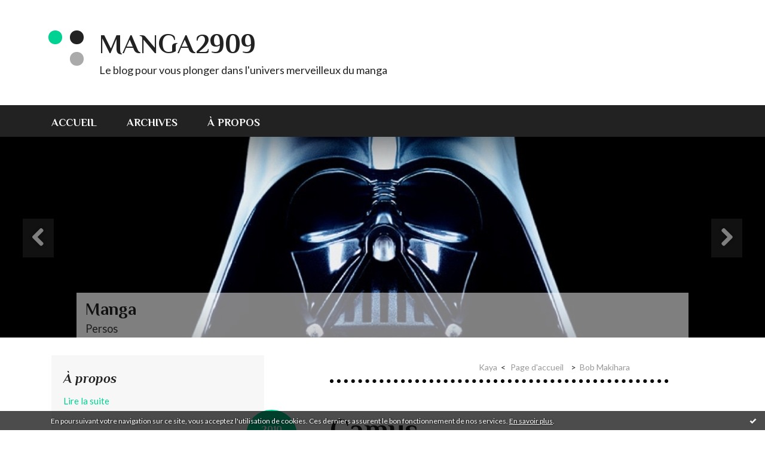

--- FILE ---
content_type: text/html; charset=utf-8
request_url: http://manga.blogspirit.com/archive/2010/01/22/73aeff597fd7b17f0a3a7c4f141d7a71.html
body_size: 9793
content:
<!DOCTYPE html>
<!--[if lte IE 6]><html class="ie6 ie67 ie678" lang="fr"><![endif]-->
<!--[if IE 7]><html class="ie7 ie67 ie678" lang="fr"><![endif]-->
<!--[if IE 8]><html class="ie8 ie678" lang="fr"><![endif]-->
<!--[if IE 9]><html class="ie9" lang="fr"><![endif]-->
<!--[if (gt IE 9)|!(IE)]<!--><html lang="fr"><!--<![endif]-->
<head>
<meta charset="UTF-8"/>
<title>Camus - Manga2909</title>
<meta name="viewport" content="width=device-width,initial-scale=1"/>
<meta name="description" content="Nom : Camus Vu dans : Saint Seiya (Les chevaliers du zodiaque) En quelques mots : Le chevalier du Verseau n'aura pas attendu que..."/>
<meta name="keywords" content="manga,saint seiya,les chevaliers du zodiaque,camus,verseau,éxécution de l'aurore,aiolia,lion,aldébaran,taureau,chevalier d'or,jabu,chevalier de la licorne,manga, séries, anime, OAV, Adaptations, Dessins, mangakas, Otaku"/>
<meta name="robots" content="index,follow"/>
<meta property="og:title" content="Camus - Manga2909"/>
<meta property="og:description" content="Nom : Camus Vu dans : Saint Seiya (Les chevaliers du zodiaque) En quelques mots : Le chevalier du Verseau n'aura pas attendu que..."/>
<meta property="og:image" content="https://size.blogspirit.net/blogspirit.com/manga/560/media/01/01/336610313.jpg"/>
<link rel="stylesheet" href="https://static.blogspirit.com/backend/skins/skin13/00d293.css"/>
<link rel="stylesheet" href="/style.css?1728298848"/>
<!--[if (gt IE 8)|!(IE)]<!-->
<link href="https://fonts.googleapis.com/css?family=Lato:400,400italic,700,700italic|Philosopher:700,700italic|" rel="stylesheet"/>
<!--<![endif]-->
<!--[if lte IE 8]>
<link href="https://fonts.googleapis.com/css?family=Lato:400" rel="stylesheet"/>
<link href="https://fonts.googleapis.com/css?family=Lato:400italic" rel="stylesheet"/>
<link href="https://fonts.googleapis.com/css?family=Lato:700" rel="stylesheet"/>
<link href="https://fonts.googleapis.com/css?family=Lato:700italic" rel="stylesheet"/>
<link href="https://fonts.googleapis.com/css?family=Philosopher:700" rel="stylesheet"/>
<link href="https://fonts.googleapis.com/css?family=Philosopher:700italic" rel="stylesheet"/>
<![endif]-->
<link rel="stylesheet" href="https://static.blogspirit.com/backend/css/font/font-awesome.min.css"/>
<!--[if IE 7]><link rel="stylesheet" href="https://static.blogspirit.com/backend/css/font/font-awesome-ie7.min.css"/><![endif]--><link rel="shortcut icon" href="https://static.blogspirit.com/backend/graphics/favicon.ico"/>
<link rel="alternate" type="application/atom+xml" title="Atom" href="http://manga.blogspirit.com/atom.xml"/>
<link rel="alternate" type="application/rss+xml" title="RSS" href="http://manga.blogspirit.com/index.rss"/>
<link rel="EditURI" type="application/rsd+xml" title="RSD" href="https://www.blogspirit.com/admin/rsd/103344"/>
<link rel="start" href="http://manga.blogspirit.com/" title="Home"/>
<link rel="canonical" href="http://manga.blogspirit.com/archive/2010/01/22/73aeff597fd7b17f0a3a7c4f141d7a71.html"/>
<link rel="prev" href="http://manga.blogspirit.com/archive/2010/01/17/kaya.html" title="Kaya"/><link rel="next" href="http://manga.blogspirit.com/archive/2010/01/29/bob-makihara.html" title="Bob Makihara"/><!--[if lt IE 9]><script src="http://html5shiv.googlecode.com/svn/trunk/html5.js"></script><![endif]-->
<!-- start script --><!-- end script --><style type="text/css">#banner-blogspirit-container img {    border-width: 0;}#banner-blogspirit-container {    border-bottom: 2px solid #7c7db4;    text-align: left;    background-color: #b6addb;    display: none;}#banner-blogspirit-left {    text-align: left;    background-color: transparent;    display: inline;}#banner-blogspirit-right {    float:right;    background-color:transparent;    display: inline;}</style>
<style type="text/css">
body {
margin-bottom: 0px;
}
#footer {
clear: both;
text-align: center;
font-size: 65%;
width: auto;
margin: 2em auto 0px auto;
color: #000;
line-height: 210%;
display: block;
padding: 5px 15px;
background: #fff;
border-top: 1px solid #000;
}
#footer a {
color: #000;
text-decoration: underline;
background-color: transparent;
display: inline;
}
#footer a:hover {
color: #000;
text-decoration: underline;
background-color: transparent;
display: inline;
}
</style>
</head><body id="page-permalink" itemscope="itemscope" itemtype="http://schema.org/WebPage">
<div data-cookie="off"><p data-close><a href="#" title="J'ai lu ce message"><span class="ui-icon ui-icon-check">Ok</span></a></p><p data-text>En poursuivant votre navigation sur ce site, vous acceptez l'utilisation de cookies. Ces derniers assurent le bon fonctionnement de nos services. <a href="http://starter.blogspirit.com/cookies.html" title="En savoir plus sur les cookies" target="_blank">En savoir plus</a>.</p></div><style>[data-cookie]{display:none;position:fixed;backface-visibility:hidden;bottom:0;left:0;width:100%;background:black;background:url([data-uri]);color:white;padding:.5em 0;text-align:center;z-index:9999;}
[data-cookie~="on"]{display:block;}
[data-cookie] p{color:white;font-size:12px;margin:0;padding:0 .5em;line-height:1.3em;text-shadow:1px 0 3px rgba(0,0,0,1);}
[data-cookie] a{color:white;}
[data-cookie] [data-text]{margin:1px auto 0;text-align:left;max-width:980px;}
[data-cookie] [data-close]{float:right;margin:0 .5em;}
[data-cookie] .ui-icon{background-image: url(//download.jqueryui.com/themeroller/images/ui-icons_ffffff_256x240.png);}
.ui-icon-check {background-position: -64px -144px;}
.ui-icon {height: 16px;width: 16px;}
.ui-icon {background-repeat: no-repeat;display: block;overflow: hidden;text-indent: -99999px;}
@media print {[data-cookie]{display:none;}}
</style>
<div class="wrapper">
<div class="container">
<!--[if lte IE 7><p class="alert">Votre navigateur est <strong>périmé</strong>. <a href="http://browsehappy.com/" target="_blank">Veuillez mettre votre navigateur à jour.</a></p><![endif]-->
<a href="#content" class="skip-link" accesskey="s">Aller au contenu</a>
<header class="header-main" role="banner" itemscope="itemscope" itemtype="http://schema.org/WPHeader">
<div class="main-inner">
<!-- start top --><div class="row-fluid"><div class="span12"><!-- widget heading on -->
<div class="box box-heading" id="box-heading-23321">
<div class="box-header">
<h1><a href="http://manga.blogspirit.com/">Manga2909</a></h1>
</div>
<div class="box-body">
<h2>Le blog pour vous plonger dans l'univers merveilleux du manga</h2>
</div>
</div>
<!-- widget heading off --></div></div><!-- end top --></div>
</header>
<div class="menu-main">
<div class="main-inner">
<div class="row-fluid">
<div class="span12">
<!-- widget menu on -->
<div role="navigation" class="box box-menu box-menu-sticky" id="box-menu-23323">
<div class="box-body">
<span class="menu-switcher" id="display-navigation"><i class="icon icon-reorder"></i></span><nav role="navigation" id="navigation-to-display">
<ul role="menu">
<li role="menuitem"><a href="/">Accueil</a></li>
<li class="masked-on-mobile" role="menuitem"><a href="/archives">Archives</a></li>
<li role="menuitem"><a href="/about.html">À propos</a></li>
<li class="revealed-on-mobile" role="menuitem" tabindex="-1"><a href="http://manga.blogspirit.com/">Notes</a></li>
<li class="revealed-on-mobile" role="menuitem" tabindex="-1"><a href="http://manga.blogspirit.com/archives#archive-categories">Catégories</a></li><li class="revealed-on-mobile" role="menuitem" tabindex="-1"><a href="http://manga.blogspirit.com/archives#archive-months">Archives</a></li>
</ul>
</nav>
</div>
</div>
<!-- widget menu off --></div>
</div>
</div>
</div>
<div class="carousel-main">
<div class="main-inner">
<div class="row-fluid">
<div class="span12">
<!-- widget carousel on -->
<div class="box box-carousel carousel slide" id="box-carousel-23324">
<div class="box-body carousel-body">
<ul class="carousel-inner">
<li class="item active">
<article class="carousel-article" style="background-image:url(https://size.blogspirit.net/blogspirit.com/manga/2048/media/01/01/1582105961.jpg);">
<div class="carousel-link">
<div class="carousel-caption">
<div class="carousel-article-header">
<h1>Manga</h1>
</div>
<div class="carousel-article-body">
<p>Persos</p>
</div>
</div>
</div>
</article>
</li>
<li class="item">
<article class="carousel-article" style="background-image:url(https://size.blogspirit.net/blogspirit.com/manga/2048/media/01/02/475942049.jpg);">
<div class="carousel-link">
<div class="carousel-caption">
<div class="carousel-article-header">
<h1>li</h1>
</div>
<div class="carousel-article-body">
<p>sa</p>
</div>
</div>
</div>
</article>
</li>
</ul>
</div>
<div class="box-footer">
<a class="left carousel-control" href="#box-carousel-23324" data-slide="prev"><i class="icon icon-chevron-sign-left"></i></a>
<a class="right carousel-control" href="#box-carousel-23324" data-slide="next"><i class="icon icon-chevron-sign-right"></i></a>
</div>
</div>
<!-- widget carousel off --></div>
</div>
</div>
</div>
<div class="body-main" role="main">
<div class="main-inner">
<div class="row-fluid">
<div class="span4">
<aside role="complementary" class="aside aside-1" itemscope="itemscope" itemtype="http://schema.org/WPSideBar">
<!-- start column 1 --><!-- widget about on -->
<article class="box box-about" id="box-about-23291">
<header class="box-header">
<h1><i class="icon icon-info-sign"></i><span class="box-title-text">À propos</span></h1>
</header>
<div class="box-body">
<p class="description" itemscope="itemscope" itemtype="http://schema.org/AboutPage">
<span itemprop="description"></span>
<a href="http://manga.blogspirit.com/about.html" itemprop="url">
Lire la suite</a>
</p>
</div>
</article>
<!-- widget about off --><!-- widget albums on -->
<!-- widget albums off --><!-- widget archives on -->
<article class="box box-archive" id="box-archive-23294">
<header class="box-header">
<h1><i class="icon icon-archive"></i><span class="box-title-text">Archives</span></h1>
</header>
<div class="box-body">
<ul role="list" class="archives-list">
<li role="listitem">
<a href="http://manga.blogspirit.com/archive/2010/02/index.html">février 2010</a>
</li>
<li role="listitem">
<a href="http://manga.blogspirit.com/archive/2010/01/index.html">janvier 2010</a>
</li>
<li role="listitem">
<a href="http://manga.blogspirit.com/archive/2009/12/index.html">décembre 2009</a>
</li>
<li role="listitem">
<a href="http://manga.blogspirit.com/archive/2009/11/index.html">novembre 2009</a>
</li>
<li role="listitem">
<a href="http://manga.blogspirit.com/archive/2009/10/index.html">octobre 2009</a>
</li>
<li role="listitem">
<a href="http://manga.blogspirit.com/archive/2007/02/index.html">février 2007</a>
</li>
<li role="listitem">
<a href="http://manga.blogspirit.com/archive/2007/01/index.html">janvier 2007</a>
</li>
<li role="listitem">
<a href="http://manga.blogspirit.com/archive/2006/12/index.html">décembre 2006</a>
</li>
<li role="listitem">
<a href="http://manga.blogspirit.com/archive/2006/11/index.html">novembre 2006</a>
</li>
<li role="listitem">
<a href="http://manga.blogspirit.com/archive/2006/10/index.html">octobre 2006</a>
</li>
</ul>
</div>
<footer class="box-footer">
<p><a href="http://manga.blogspirit.com/archives/">Toutes les archives</a></p>
</footer>
</article>
<!-- widget archives off --><!-- widget lastupdatedblogs on -->
<article class="box box-blog" id="box-blog-23296">
<header class="box-header">
<h1><i class="icon icon-external-link-sign"></i><span class="box-title-text">Derniers blogs mis à jour</span></h1>
</header>
<div class="box-body">
<ul role="list" class="last-posts-list">
<li role="listitem"><a href="http://fourons.blogspirit.com/archive/2026/01/20/naissances-fouronnaise-dans-l-album-des-photos-de-bebes-3384684.html">Naissances Fouronnaise dans l’album des photos...</a> sur <a href="http://fourons.blogspirit.com/">Blog fouronnais de Jean-Louis Xhonneux</a></li>
<li role="listitem"><a href="http://belairsud.blogspirit.com/archive/2026/01/05/dimanche-26e-traversee-hivernale-de-paris-par-vincennes-en-a-3384026.html">Dimanche, 26e Traversée hivernale de Paris par...</a> sur <a href="http://belairsud.blogspirit.com/">Le Quartier Bel-Air Sud</a></li>
<li role="listitem"><a href="http://devantlobjectifdepatrick.blogspirit.com/archive/2026/01/20/la-photo-coup-de-coeur-de-ce-jour-mardi-20-janvier-2026-3384682.html">La photo coup de coeur de ce jour Mardi 20...</a> sur <a href="http://devantlobjectifdepatrick.blogspirit.com/">Devant l'objectif de Patrick</a></li>
<li role="listitem"><a href="http://parolesetvisages.blogspirit.com/archive/2026/01/20/de-l-utilisation-des-outils-de-l-ia-3384680.html">De l'utilisation des outils de l'IA</a> sur <a href="http://parolesetvisages.blogspirit.com/">Paroles et Visages</a></li>
<li role="listitem"><a href="http://incarnation.blogspirit.com/archive/2023/08/07/integration-3346469.html">Intégration...</a> sur <a href="http://incarnation.blogspirit.com/">Incarnation</a></li>
<li role="listitem"><a href="http://chalabre24hactus.blogspirit.com/archive/2026/01/20/myriam-3384573.html">Communiqué de la liste « Chalabre en commun »</a> sur <a href="http://chalabre24hactus.blogspirit.com/">Chalabre</a></li>
<li role="listitem"><a href="http://bar-zing.blogspirit.com/archive/2026/01/19/le-regime-des-mollahs-3384669.html">Le régime des Mollahs ...</a> sur <a href="http://bar-zing.blogspirit.com/">Bar-Zing</a></li>
<li role="listitem"><a href="http://pascaldecaillet.blogspirit.com/archive/2026/01/19/expulsion-de-locataires-a-la-jonction-arrogance-et-injustice-3384666.html">Expulsion de locataires à la Jonction :...</a> sur <a href="http://pascaldecaillet.blogspirit.com/">Liberté</a></li>
<li role="listitem"><a href="http://necronomie.blogspirit.com/archive/2026/01/19/festin-nu-polaire-3384657.html">Festin nu polaire</a> sur <a href="http://necronomie.blogspirit.com/">NECRONOMIE</a></li>
<li role="listitem"><a href="http://lagirafequirit.blogspirit.com/archive/2025/12/21/bruyeres-don-du-sang-3383321.html">Bruyères : rappel don du sang</a> sur <a href="http://lagirafequirit.blogspirit.com/">La Girafe, Avison-Autrement</a></li>
</ul>
</div>
</article>
<!-- widget lastupdatedblogs off --><!-- widget calendar on -->
<article class="box box-calendar" id="box-calendar-23298">
<header class="box-header">
<h1><i class="icon icon-calendar"></i><span class="box-title-text">Janvier 2026</span></h1>
</header>
<div class="box-body">
<table>
<caption>Calendrier des notes en Janvier 2026</caption>
<tr>
<th><abbr title="Dimanche">D</abbr></th>
<th><abbr title="Lundi">L</abbr></th>
<th><abbr title="Mardi">M</abbr></th>
<th><abbr title="Mercredi">M</abbr></th>
<th><abbr title="Jeudi">J</abbr></th>
<th><abbr title="Vendredi">V</abbr></th>
<th><abbr title="Samedi">S</abbr></th>
</tr>
<tr>
<td></td>
<td></td>
<td></td>
<td></td>
<td><span> 1</span></td>
<td><span> 2</span></td>
<td><span> 3</span></td>
</tr>
<tr>
<td><span> 4</span></td>
<td><span> 5</span></td>
<td><span> 6</span></td>
<td><span> 7</span></td>
<td><span> 8</span></td>
<td><span> 9</span></td>
<td><span>10</span></td>
</tr>
<tr>
<td><span>11</span></td>
<td><span>12</span></td>
<td><span>13</span></td>
<td><span>14</span></td>
<td><span>15</span></td>
<td><span>16</span></td>
<td><span>17</span></td>
</tr>
<tr>
<td><span>18</span></td>
<td><span>19</span></td>
<td class="today"><span>20</span></td>
<td><span>21</span></td>
<td><span>22</span></td>
<td><span>23</span></td>
<td><span>24</span></td>
</tr>
<tr>
<td><span>25</span></td>
<td><span>26</span></td>
<td><span>27</span></td>
<td><span>28</span></td>
<td><span>29</span></td>
<td><span>30</span></td>
<td><span>31</span></td>
</tr>
</table>
</div>
</article>
<!-- widget calendar off --><!-- widget category on -->
<article class="box box-category" id="box-category-23299">
<header class="box-header">
<h1><i class="icon icon-level-down"></i><span class="box-title-text">Catégories</span></h1>
</header>
<div class="box-body">
<ul role="list" class="categories-list">
<li role="listitem">
<a href="http://manga.blogspirit.com/actualites/">Actualités</a>
</li>
<li role="listitem">
<a href="http://manga.blogspirit.com/dossier/">Dossier</a>
</li>
<li role="listitem">
<a href="http://manga.blogspirit.com/heros_d_un_jour_heros_toujours_/">Héros d'un jour, héros toujours !!</a>
</li>
<li role="listitem">
<a href="http://manga.blogspirit.com/lexique_du_soleil_levant/">Lexique du soleil levant</a>
</li>
<li role="listitem">
<a href="http://manga.blogspirit.com/news/">News</a>
</li>
<li role="listitem">
<a href="http://manga.blogspirit.com/bleach/">~Bleach</a>
</li>
<li role="listitem">
<a href="http://manga.blogspirit.com/dragon_ball/">~Dragon Ball</a>
</li>
<li role="listitem">
<a href="http://manga.blogspirit.com/dragon-ball-z/">~Dragon Ball Z</a>
</li>
<li role="listitem">
<a href="http://manga.blogspirit.com/fly/">~Fly</a>
</li>
<li role="listitem">
<a href="http://manga.blogspirit.com/gun_x_sword/">~Gun X Sword</a>
</li>
<li role="listitem">
<a href="http://manga.blogspirit.com/naruto/">~Naruto</a>
</li>
<li role="listitem">
<a href="http://manga.blogspirit.com/olive-tom-captain-tsubasa/">~Olive & Tom - Captain Tsubasa</a>
</li>
<li role="listitem">
<a href="http://manga.blogspirit.com/one-piece/">~One Piece</a>
</li>
<li role="listitem">
<a href="http://manga.blogspirit.com/saint_seiya/">~Saint Seiya</a>
</li>
<li role="listitem">
<a href="http://manga.blogspirit.com/street_fighter_v/">~Street Fighter V</a>
</li>
<li role="listitem">
<a href="http://manga.blogspirit.com/tenjou_tenge/">~Tenjou Tenge</a>
</li>
<li role="listitem">
<a href="http://manga.blogspirit.com/yakitate_ja-pan_/">~Yakitate Ja-Pan !!</a>
</li>
</ul>
</div>
</article>
<!-- widget category off --><!-- widget comments on -->
<!-- widget comments off -->
<!-- widget map on -->
<article class="box box-map" id="box-map-23307" itemscope="itemscope" itemtype="http://schema.org/Place">
<header class="box-header">
<h1><i class="icon icon-map-marker"></i><span class="box-title-text"><a href="http://manga.blogspirit.com/apps/map.html">Carte</a></span></h1>
</header>
<div class="box-body">
<p class="description">
<a href="http://manga.blogspirit.com/apps/map.html" itemprop="map"><img src="https://maps.google.com/maps/api/staticmap?center=48.856667%2C2.350987&amp;zoom=3&amp;size=333x300&amp;sensor=false&amp;markers=&amp;key=AIzaSyC4xoRObe4vMXnxKZYUtLn99n-iXIeUWSo" alt=""/></a>
</p>
</div>
</article>
<!-- widget map off --><!-- widget newsletter on -->
<article class="box box-newsletter" id="box-newsletter-23308">
<header class="box-header">
<h1><i class="icon icon-envelope-alt"></i><span class="box-title-text">Newsletter</span></h1>
</header>
<div class="box-body">
<form action="/apps/newsletter/index.php" method="post" name="form-newsletter-box-newsletter-23308" id="form-newsletter-box-newsletter-23308" class="form-newsletter">
<p class="form-action">
<span class="row-fluid">
<span class="span12">
<span class="form-field">
<label for="newsletter-subscribe-box-newsletter-23308" class="label-radio">
<input name="subscribe" id="newsletter-subscribe-box-newsletter-23308" type="radio" class="radio" value="1" checked="checked"/>
<span class="label-text">S'inscrire</span>
</label>
</span>
<span class="form-field">
<label for="newsletter-unsubscribe-box-newsletter-23308" class="label-radio">
<input name="subscribe" id="newsletter-unsubscribe-box-newsletter-23308" type="radio" class="radio" value="0"/>
<span class="label-text">Se désinscrire</span>
</label>
</span>
</span>
</span>
</p>
<p class="form-submit">
<span class="row-fluid">
<span class="span10">
<span class="form-field">
<input name="email" id="newsletter-email-box-newsletter-23308" type="email" placeholder="Entrer votre adresse email" required="required"/>
</span>
</span>
<span class="span2">
<span class="form-button">
<input name="newsletter-submit-box-newsletter-23308" id="newsletter-submit-box-newsletter-23308" class="button" type="submit" value="OK"/>
<input type="hidden" name="signature" id="newsletter-signature-box-newsletter-23308" value="2ceff4041558b2bf25c29d077f6b7956d9d30b95"/>
</span>
</span>
</span>
</p>
</form>
</div>
</article>
<!-- widget newsletter off --><!-- widget pages on -->
<!-- widget pages off --><!-- widget yourphoto on -->
<article class="box box-photo" id="box-photo-23312">
<div class="box-body">
<figure>
<span class="picture">
<img src="http://manga.blogspirit.com/portrait.jpg" width="80" height="130" alt="Minh2909"/>
</span>
</figure>
</div>
</article>
<!-- widget yourphoto off -->
<!-- widget posts on -->
<article class="box box-post" id="box-post-23314">
<header class="box-header">
<h1><i class="icon icon-comment"></i><span class="box-title-text">Notes récentes</span></h1>
</header>
<div class="box-body">
<ul role="list" class="list-dated recent-posts-list">
<li role="listitem">
<article class="recent-post" role="article" id="recent-post1897971" itemscope="itemscope" itemtype="http://schema.org/BlogPosting" data-url="http://manga.blogspirit.com/archive/2010/02/17/bientot-de-retour.html">
<header class="recent-post-header">
<span class="date recent-post-date">
<time pubdate="pubdate" datetime="2010-02-17T21:59:00" itemprop="datePublished">
<span class="date-day">mercredi 17</span>
<span class="date-month-year">février 2010</span>
<span class="date-hour-minute">21h59</span>
</time>
</span>
<h1 class="recent-post-title"><a href="http://manga.blogspirit.com/archive/2010/02/17/bientot-de-retour.html">Bientôt de retour !</a></h1>
</header>
<div class="recent-post-body">
<p>       Normal   0       21       false   false   false...<p>
</div>
</article>
</li>
<li role="listitem">
<article class="recent-post" role="article" id="recent-post1892111" itemscope="itemscope" itemtype="http://schema.org/BlogPosting" data-url="http://manga.blogspirit.com/archive/2010/02/08/dd984df04ad40d2c5222a33920cbc9f1.html">
<header class="recent-post-header">
<span class="date recent-post-date">
<time pubdate="pubdate" datetime="2010-02-09T09:00:00" itemprop="datePublished">
<span class="date-day">mardi 09</span>
<span class="date-month-year">février 2010</span>
<span class="date-hour-minute">09h00</span>
</time>
</span>
<h1 class="recent-post-title"><a href="http://manga.blogspirit.com/archive/2010/02/08/dd984df04ad40d2c5222a33920cbc9f1.html">Kisuke Urahara</a></h1>
</header>
<div class="recent-post-body">
<p>    Nom :   Kisuke Urahara      Vu dans :   Bleach...<p>
</div>
</article>
</li>
<li role="listitem">
<article class="recent-post" role="article" id="recent-post1891525" itemscope="itemscope" itemtype="http://schema.org/BlogPosting" data-url="http://manga.blogspirit.com/archive/2010/02/07/olivier-atton-tsubasa-ohzora.html">
<header class="recent-post-header">
<span class="date recent-post-date">
<time pubdate="pubdate" datetime="2010-02-08T09:00:00" itemprop="datePublished">
<span class="date-day">lundi 08</span>
<span class="date-month-year">février 2010</span>
<span class="date-hour-minute">09h00</span>
</time>
</span>
<h1 class="recent-post-title"><a href="http://manga.blogspirit.com/archive/2010/02/07/olivier-atton-tsubasa-ohzora.html">Olivier Atton - Tsubasa Ohzora</a></h1>
</header>
<div class="recent-post-body">
<p>    Nom :   Olivier Atton - Tsubasa Ohzora      Vu dans :...<p>
</div>
</article>
</li>
<li role="listitem">
<article class="recent-post" role="article" id="recent-post1889669" itemscope="itemscope" itemtype="http://schema.org/BlogPosting" data-url="http://manga.blogspirit.com/archive/2010/02/04/c5a8b7e237c6ed8b53d874c7ea53ffa1.html">
<header class="recent-post-header">
<span class="date recent-post-date">
<time pubdate="pubdate" datetime="2010-02-04T09:00:00" itemprop="datePublished">
<span class="date-day">jeudi 04</span>
<span class="date-month-year">février 2010</span>
<span class="date-hour-minute">09h00</span>
</time>
</span>
<h1 class="recent-post-title"><a href="http://manga.blogspirit.com/archive/2010/02/04/c5a8b7e237c6ed8b53d874c7ea53ffa1.html">Shanks Le Roux</a></h1>
</header>
<div class="recent-post-body">
<p>    Nom :   Shanks Le Roux      Vu dans :   One Piece...<p>
</div>
</article>
</li>
<li role="listitem">
<article class="recent-post" role="article" id="recent-post1888331" itemscope="itemscope" itemtype="http://schema.org/BlogPosting" data-url="http://manga.blogspirit.com/archive/2010/02/01/uryu-ishida.html">
<header class="recent-post-header">
<span class="date recent-post-date">
<time pubdate="pubdate" datetime="2010-02-01T09:00:00" itemprop="datePublished">
<span class="date-day">lundi 01</span>
<span class="date-month-year">février 2010</span>
<span class="date-hour-minute">09h00</span>
</time>
</span>
<h1 class="recent-post-title"><a href="http://manga.blogspirit.com/archive/2010/02/01/uryu-ishida.html">Uryu Ishida</a></h1>
</header>
<div class="recent-post-body">
<p>    Nom :   Uryu Ishida      Vu dans :   Bleach      En...<p>
</div>
</article>
</li>
<li role="listitem">
<article class="recent-post" role="article" id="recent-post1886569" itemscope="itemscope" itemtype="http://schema.org/BlogPosting" data-url="http://manga.blogspirit.com/archive/2010/01/27/958e41cf793c9c0831082889f9108e48.html">
<header class="recent-post-header">
<span class="date recent-post-date">
<time pubdate="pubdate" datetime="2010-01-29T09:00:00" itemprop="datePublished">
<span class="date-day">vendredi 29</span>
<span class="date-month-year">janvier 2010</span>
<span class="date-hour-minute">09h00</span>
</time>
</span>
<h1 class="recent-post-title"><a href="http://manga.blogspirit.com/archive/2010/01/27/958e41cf793c9c0831082889f9108e48.html">Baggy le clown</a></h1>
</header>
<div class="recent-post-body">
<p>    Nom :   Baggy le clown      Vu dans :   One Piece...<p>
</div>
</article>
</li>
<li role="listitem">
<article class="recent-post" role="article" id="recent-post1886642" itemscope="itemscope" itemtype="http://schema.org/BlogPosting" data-url="http://manga.blogspirit.com/archive/2010/01/28/cebb5cc1fd9c1595dedd9409ca1c5c2b.html">
<header class="recent-post-header">
<span class="date recent-post-date">
<time pubdate="pubdate" datetime="2010-01-28T09:00:00" itemprop="datePublished">
<span class="date-day">jeudi 28</span>
<span class="date-month-year">janvier 2010</span>
<span class="date-hour-minute">09h00</span>
</time>
</span>
<h1 class="recent-post-title"><a href="http://manga.blogspirit.com/archive/2010/01/28/cebb5cc1fd9c1595dedd9409ca1c5c2b.html">Aphrodite</a></h1>
</header>
<div class="recent-post-body">
<p>    Nom :   Aphrodite      Vu dans :   Saint Seiya (Les...<p>
</div>
</article>
</li>
<li role="listitem">
<article class="recent-post" role="article" id="recent-post1886573" itemscope="itemscope" itemtype="http://schema.org/BlogPosting" data-url="http://manga.blogspirit.com/archive/2010/01/26/sado-yasutora.html">
<header class="recent-post-header">
<span class="date recent-post-date">
<time pubdate="pubdate" datetime="2010-01-26T09:00:00" itemprop="datePublished">
<span class="date-day">mardi 26</span>
<span class="date-month-year">janvier 2010</span>
<span class="date-hour-minute">09h00</span>
</time>
</span>
<h1 class="recent-post-title"><a href="http://manga.blogspirit.com/archive/2010/01/26/sado-yasutora.html">Sado Yasutora</a></h1>
</header>
<div class="recent-post-body">
<p>    Nom :   Sado Yasutora      Vu dans :   Bleach      En...<p>
</div>
</article>
</li>
<li role="listitem">
<article class="recent-post" role="article" id="recent-post1887210" itemscope="itemscope" itemtype="http://schema.org/BlogPosting" data-url="http://manga.blogspirit.com/archive/2010/01/29/bob-makihara.html">
<header class="recent-post-header">
<span class="date recent-post-date">
<time pubdate="pubdate" datetime="2010-01-25T09:00:00" itemprop="datePublished">
<span class="date-day">lundi 25</span>
<span class="date-month-year">janvier 2010</span>
<span class="date-hour-minute">09h00</span>
</time>
</span>
<h1 class="recent-post-title"><a href="http://manga.blogspirit.com/archive/2010/01/29/bob-makihara.html">Bob Makihara</a></h1>
</header>
<div class="recent-post-body">
<p>    Nom :   Bob Makihara      Vu dans :   Tenjou tenge...<p>
</div>
</article>
</li>
<li role="listitem">
<article class="recent-post" role="article" id="recent-post1883741" itemscope="itemscope" itemtype="http://schema.org/BlogPosting" data-url="http://manga.blogspirit.com/archive/2010/01/22/73aeff597fd7b17f0a3a7c4f141d7a71.html">
<header class="recent-post-header">
<span class="date recent-post-date">
<time pubdate="pubdate" datetime="2010-01-22T09:00:00" itemprop="datePublished">
<span class="date-day">vendredi 22</span>
<span class="date-month-year">janvier 2010</span>
<span class="date-hour-minute">09h00</span>
</time>
</span>
<h1 class="recent-post-title"><a href="http://manga.blogspirit.com/archive/2010/01/22/73aeff597fd7b17f0a3a7c4f141d7a71.html">Camus</a></h1>
</header>
<div class="recent-post-body">
<p>    Nom :   Camus      Vu dans :   Saint Seiya (Les...<p>
</div>
</article>
</li>
</ul>
</div>
</article>
<!-- widget posts off --><!-- widget search on -->
<article class="box box-search" id="box-search-23315">
<header class="box-header">
<h1><i class="icon icon-search"></i><span class="box-title-text">Rechercher</span></h1>
</header>
<div class="box-body">
<form class="form-search" name="form-box-search-23315" id="form-box-search-23315" role="search" method="get" action="/apps/search">
<p class="form-submit">
<span class="row-fluid">
<span class="span10">
<span class="form-field">
<input name="s" id="search-field-box-search-23315" type="search" placeholder="Entrer votre recherche" required="required"/>
<label class="error" for="search-field-box-search-23315" style="display:none"></label>
</span>
</span>
<span class="span2">
<span class="form-button">
<input name="search-submit-box-search-23315" id="search-submit-box-search-23315" class="button" type="submit" value="OK"/>
</span>
</span>
</span>
</p>
</form>
</div>
</article>
<!-- widget search off --><!-- widget sharing on -->
<article class="box box-sharing" id="box-sharing-23316">
<div class="box-body">
<ul role="list" class="sharing-list">
<li role="listitem"><a href="http://manga.blogspirit.com/apps/contact/index.php" title="Email"><span class="icon-container"><i class="icon icon-envelope"></i><span class="mask-text">Email</span></span></a></li>
</ul>
</div>
</article>
<!-- widget sharing off --><!-- widget syndication on -->
<article class="box box-syndication" id="box-syndication-23317">
<div class="box-body">
<ul role="list" class="syndications-list">
<li role="listitem"><a href="http://manga.blogspirit.com/index.rss" class="syndication-rss"><i class="icon icon-rss"></i> <span class="syndication-details">S'abonner au flux RSS</span></a></li>
<li role="listitem"><a href="http://manga.blogspirit.com/atom.xml" class="syndication-xml"><i class="icon icon-rss"></i> <span class="syndication-details">S'abonner au flux ATOM</span></a></li>
</ul>
</div>
</article>
<!-- widget syndication off --><!-- widget populartags on -->
<article class="box box-tag" id="box-tag-23318">
<header class="box-header">
<h1><i class="icon icon-tags"></i><span class="box-title-text">Tags populaires</span></h1>
</header>
<div class="box-body">
<ul class="popular-tags-list" role="list">
<li role="listitem"><a href="http://manga.blogspirit.com/tag/tortue+g%C3%A9niale" class="tag-10">tortue géniale</a></li>
<li role="listitem"><a href="http://manga.blogspirit.com/tag/one+piece" class="tag-10">one piece</a></li>
<li role="listitem"><a href="http://manga.blogspirit.com/tag/Sangoku" class="tag-10">Sangoku</a></li>
<li role="listitem"><a href="http://manga.blogspirit.com/tag/Naruto" class="tag-10">Naruto</a></li>
<li role="listitem"><a href="http://manga.blogspirit.com/tag/Manga" class="tag-1">Manga</a></li>
<li role="listitem"><a href="http://manga.blogspirit.com/tag/Saint+Seiya" class="tag-10">Saint Seiya</a></li>
<li role="listitem"><a href="http://manga.blogspirit.com/tag/Fly" class="tag-10">Fly</a></li>
<li role="listitem"><a href="http://manga.blogspirit.com/tag/Dragon+Ball" class="tag-9">Dragon Ball</a></li>
<li role="listitem"><a href="http://manga.blogspirit.com/tag/Les+chevaliers+du+zodiaque" class="tag-10">Les chevaliers du zodiaque</a></li>
<li role="listitem"><a href="http://manga.blogspirit.com/tag/piccolo" class="tag-10">piccolo</a></li>
</ul>
</div>
</article>
<!-- widget populartags off --><!-- end column 1 --></aside>
</div>
<div class="span8">
<main role="main">
<section class="content-intro">
<nav role="navigation" itemprop="breadcrumb">
<ul role="menu" class="article-nav">
<li role="menuitem" class="breadcrumb-previous"><a href="http://manga.blogspirit.com/archive/2010/01/17/kaya.html">Kaya</a></li><li role="menuitem" class="breadcrumb-root"><a href="http://manga.blogspirit.com/">Page d'accueil</a></li>
<li role="menuitem" class="breadcrumb-next"><a href="http://manga.blogspirit.com/archive/2010/01/29/bob-makihara.html">Bob Makihara</a></li></ul>
</nav>
</section>
<section class="content" id="content" itemprop="mainContentOfPage">
<div class="content-body">
<!-- widget article on -->
<article class="box box-article" role="article" id="article1883741" itemscope="itemscope" itemtype="http://schema.org/BlogPosting" data-url="http://manga.blogspirit.com/archive/2010/01/22/73aeff597fd7b17f0a3a7c4f141d7a71.html">
<header class="box-header">
<div class="pre-article-title">
<div><!-- start post 1 --><!-- end post 1 --></div>
</div>
<span class="date box-article-date">
<time pubdate="pubdate" datetime="2010-01-22T09:00:00" itemprop="datePublished">
<span class="date-year">2010</span>
<span class="date-day-month">22/01</span>
</time>
</span>
<h1 itemprop="name headline"><a href="http://manga.blogspirit.com/archive/2010/01/22/73aeff597fd7b17f0a3a7c4f141d7a71.html">Camus</a></h1>
<div class="post-article-title">
<div><!-- start post 2 --><span class="box-article-link box-article-facebook-like">
<iframe src="https://www.facebook.com/plugins/like.php?href=http%3A%2F%2Fmanga.blogspirit.com%2Farchive%2F2010%2F01%2F22%2F73aeff597fd7b17f0a3a7c4f141d7a71.html&amp;layout=button_count&amp;show_faces=false&amp;width=100&amp;action=like&amp;colorscheme=light" scrolling="no" frameborder="0" allowTransparency="true" style="width:100px;height:22px"></iframe>
</span><span class="box-article-link box-article-twitter">
<a href="https://twitter.com/share" class="twitter-share-button" data-url="http://manga.blogspirit.com/archive/2010/01/22/73aeff597fd7b17f0a3a7c4f141d7a71.html" data-text="Camus" data-lang="fr" data-count="horizontal">Tweet</a>
<script>!function(d,s,id){var js,fjs=d.getElementsByTagName(s)[0],p=/^http:/.test(d.location)?'http':'https';if(!d.getElementById(id)){js=d.createElement(s);js.id=id;js.src=p+'://platform.twitter.com/widgets.js';fjs.parentNode.insertBefore(js,fjs);}}(document, 'script', 'twitter-wjs');</script>
</span><!-- end post 2 --></div>
</div>
</header>
<section class="clearfix box-body" itemprop="articleBody">
<p><span style="text-decoration: underline;"><b><img src="http://manga.blogspirit.com/media/01/01/336610313.jpg" id="media-444751" alt="Camus.jpg" style="border-width: 0; float: right; margin: 0.2em 0 1.4em 0.7em;" name="media-444751" />Nom :</b></span> Camus<br /> <br /> <span style="text-decoration: underline;"><b>Vu dans :</b></span> Saint Seiya (Les chevaliers du zodiaque)<br /> <br /> <span style="text-decoration: underline;"><b>En quelques mots :</b></span> Le chevalier du Verseau n'aura pas attendu que les chevaliers de bronze viennent à lui pour intervenir. Maitre de <b><span style="background-color: #00ff00;"><a target="_blank" href="http://manga.blogspirit.com/archive/2006/11/10/hyoga.html">Hyoga</a></span></b> , il avait décidé de le préserver en lui faisant comprendre qu'il n'était pas à la hauteur mais l'abnégation de son élève lui fit perdre patience. Avec sa terrible technique de l'<b>Exécution de l'aurore</b>, il enfermera <b><span style="background-color: #00ff00;"><a target="_blank" href="http://manga.blogspirit.com/archive/2006/11/10/hyoga.html">Hyoga</a></span></b> dans un cercueil de glace avant que celui-ci ne soit détruit par <b><span style="background-color: #00ff00;"><a target="_blank" href="http://manga.blogspirit.com/archive/2006/11/03/shyriu.html">Shiryu</a></span></b> armé d'une épée provenant de l'armure de la <span style="background-color: #00ff00;"><a target="_blank" href="http://manga.blogspirit.com/archive/2009/12/04/dohko.html"><b>Balance</b></a></span>. <b><span style="background-color: #00ff00;"><a target="_blank" href="http://manga.blogspirit.com/archive/2006/11/10/hyoga.html">Hyoga</a></span></b> libre, aura à cœur de combattre son maître pour lui montrer que sa cause est juste et que le disciple a dépassé le maître.<br /> <br /> <span style="text-decoration: underline;"><b>Signe Particulier :</b></span> Il enverra le bateau où repose la mère de <b><span style="background-color: #00ff00;"><a target="_blank" href="http://manga.blogspirit.com/archive/2006/11/10/hyoga.html">Hyoga</a></span></b> dans les profondeurs abyssales de la mer.</p>
</section>
<section class="article-bottom">
<div><!-- start post 3 --><span class="box-article-link box-article-permalink">
<a href="http://manga.blogspirit.com/archive/2010/01/22/73aeff597fd7b17f0a3a7c4f141d7a71.html" id="a"><i class="icon icon-link"></i> Lien permanent</a>
</span><!-- widget categories on -->
<span class="box-article-link box-article-categories">Catégories : <a href="http://manga.blogspirit.com/heros_d_un_jour_heros_toujours_">Héros d'un jour, héros toujours !!</a>, <a href="http://manga.blogspirit.com/saint_seiya">~Saint Seiya</a></span><!-- widget categories off --><!-- widget tags on -->
<span class="box-article-link box-article-tags" itemprop="keywords">Tags : <a href="http://manga.blogspirit.com/tag/manga">manga</a>, <a href="http://manga.blogspirit.com/tag/saint+seiya">saint seiya</a>, <a href="http://manga.blogspirit.com/tag/les+chevaliers+du+zodiaque">les chevaliers du zodiaque</a>, <a href="http://manga.blogspirit.com/tag/camus">camus</a>, <a href="http://manga.blogspirit.com/tag/verseau">verseau</a>, <a href="http://manga.blogspirit.com/tag/%C3%A9x%C3%A9cution+de+l%27aurore">éxécution de l'aurore</a>, <a href="http://manga.blogspirit.com/tag/aiolia">aiolia</a>, <a href="http://manga.blogspirit.com/tag/lion">lion</a>, <a href="http://manga.blogspirit.com/tag/ald%C3%A9baran">aldébaran</a>, <a href="http://manga.blogspirit.com/tag/taureau">taureau</a>, <a href="http://manga.blogspirit.com/tag/chevalier+d%27or">chevalier d'or</a>, <a href="http://manga.blogspirit.com/tag/jabu">jabu</a>, <a href="http://manga.blogspirit.com/tag/chevalier+de+la+licorne">chevalier de la licorne</a></span><!-- widget tags off --><span class="box-article-link box-article-comments">
<a href="http://manga.blogspirit.com/archive/2010/01/22/73aeff597fd7b17f0a3a7c4f141d7a71.html#article-comments" rel="nofollow">
<span class="article-comments-pre"></span>
<span class="article-comments-count">0</span>&nbsp;<span class="article-comments-post">commentaire</span>
</a>
</span>
<!-- end post 3 --></div>
</section>
<footer class="box-footer">
<p>Les commentaires sont fermés.</p>
</footer>
</article>
<!-- widget article off --></div>
</section>
</main>
</div>
</div>
</div>
</div>
<footer class="footer-main" role="contentinfo" itemscope="itemscope" itemtype="http://schema.org/WPFooter">
<div class="main-inner">
<!-- start bottom --><div class="row-fluid"><div class="span9"><!-- widget heading on -->
<div class="box box-heading" id="box-heading-23325">
<div class="box-header">
<h1><a href="http://manga.blogspirit.com/">Manga2909</a></h1>
</div>
<div class="box-body">
<h2>Le blog pour vous plonger dans l'univers merveilleux du manga</h2>
</div>
</div>
<!-- widget heading off --></div><div class="span3"><!-- widget sharing on -->
<div class="box box-sharing" id="box-sharing-23327">
<div class="box-body">
<ul role="list" class="sharing-list">
<li role="listitem"><a href="http://manga.blogspirit.com/apps/contact/index.php" title="Email"><span class="icon-container"><i class="icon icon-envelope"></i><span class="mask-text">Email</span></span></a></li>
</ul>
</div>
</div>
<!-- widget sharing off --></div></div><!-- end bottom --></div>
</footer>
</div>
</div>
<script src="//ajax.googleapis.com/ajax/libs/jquery/1.11.1/jquery.min.js"></script>
<script src="//cdnjs.cloudflare.com/ajax/libs/jquery-cookie/1.3.1/jquery.cookie.js"></script>
<script src="//ajax.aspnetcdn.com/ajax/jquery.validate/1.11.1/jquery.validate.min.js"></script>
<script src="//ajax.aspnetcdn.com/ajax/jquery.validate/1.11.1/localization/messages_fr.js"></script><script src="https://static.blogspirit.com/backend/javascript/front/bs.js"></script>
<!--[if (gte IE 6)&(lte IE 8)]>
<script src="https://static.blogspirit.com/backend/javascript/front/selectivizr-min.js"></script>
<![endif]-->
<!--[if lte IE 9]>
<script src="https://static.blogspirit.com/backend/javascript/front/jquery.placeholder.js"></script>
<script>
jQuery('input, textarea').placeholder();
</script>
<![endif]-->
<!-- start script -->
<script>
(function() {
var po = document.createElement('script'); po.async = true;
po.src = 'https://apis.google.com/js/plusone.js?onload=onLoadCallback';
var s = document.getElementsByTagName('script')[0]; s.parentNode.insertBefore(po, s);
})();
</script>
<script src="https://static.blogspirit.com/backend/javascript/front/bootstrap-carousel.js"></script>
<script src="https://static.blogspirit.com/backend/javascript/front/bootstrap-transition.js"></script><!-- end script --><script>
if(typeof jQuery == 'function' && jQuery('div[data-cookie]').length) {
  jQuery('p[data-close] a').on('click', function (event) {
    event.preventDefault();
    jQuery('div[data-cookie]').attr('data-cookie', 'off');
    var d = new Date();
    d.setTime(d.getTime() + (86400000 * 365));
    document.cookie = 'cookies_message=hide; expires=' + d.toGMTString() + '; path=/';
  });
} else if(typeof $$ == 'function' && $$('div[data-cookie]').length) {
  $$('p[data-close] a')[0].observe('click', function (event) {
    event.preventDefault();
    $$('div[data-cookie]')[0].setAttribute('data-cookie', 'off');
    var d = new Date();
    d.setTime(d.getTime() + (86400000 * 365));
    document.cookie = 'cookies_message=hide; expires=' + d.toGMTString() + '; path=/';
  });
}
if (!document.cookie.replace(new RegExp("(?:(?:^|.*;)\\s*cookies_message\\s*\\=\\s*([^;]*).*$)|^.*$"), "$1")) {
  if(typeof jQuery == 'function') {
    jQuery('div[data-cookie]').attr('data-cookie', 'on');
  } else if(typeof $$ == 'function') {
    $$('div[data-cookie]')[0].setAttribute('data-cookie', 'on');
  }
}
</script>
<div id="footer">
<a rel="nofollow" href="http://starter.blogspirit.com/fr/moderate.php?blog_url=http%3A%2F%2Fmanga.blogspirit.com%2F">Déclarer un contenu illicite</a>&nbsp;|
<a rel="nofollow" href="http://manga.blogspirit.com/mentions-legales.html">Mentions légales de ce blog</a>
</div>
<script src="http://www.google-analytics.com/urchin.js" type="text/javascript"></script><script type="text/javascript">_uacct = "UA-351048-1";urchinTracker();</script></body>
</html>